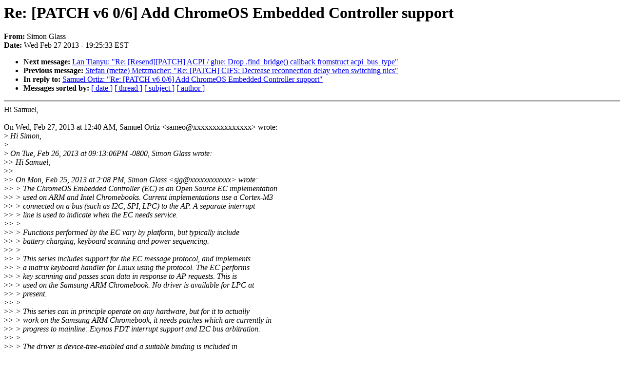

--- FILE ---
content_type: text/html; charset=UTF-8
request_url: https://lkml.indiana.edu/hypermail/linux/kernel/1302.3/02022.html
body_size: 6353
content:
<!-- MHonArc v2.6.6 -->
<!--X-Subject: Re: [PATCH v6 0/6] Add ChromeOS Embedded Controller support -->
<!--X-From-R13: Evzba Uynff <fwtNpuebzvhz.bet> -->
<!--X-Date: Wed, 27 Feb 2013 19:25:33 &#45;0500 (EST) -->
<!--X-Message-Id: CAPnjgZ1PMFx&#45;25kD&#45;kyvZy+FC3dM=6U=dgBzctyAicZGfoD35w@mail.gmail.com -->
<!--X-Content-Type: text/plain -->
<!--X-Reference: 1361830121&#45;32284&#45;1&#45;git&#45;send&#45;email&#45;sjg@chromium.org -->
<!--X-Reference: CAPnjgZ3enERPu1uK5GW9+_ZinhiDmDuoNn2FGhgVNOZbFVQ0tQ@mail.gmail.com -->
<!--X-Reference: 20130227084034.GE16414@sortiz&#45;mobl -->
<!--X-Head-End-->
<!DOCTYPE HTML PUBLIC "-//W3C//DTD HTML 4.0 Transitional//EN"
                      "http://www.w3.org/TR/REC-html40/loose.dtd">
<html lang=en>
<head>
<meta HTTP-EQUIV="Content-Type" CONTENT="text/html; charset=iso-8859-2">
<title>Linux-Kernel Archive: Re: [PATCH v6 0/6] Add ChromeOS Embedded Controller support</title>
<meta NAME="Author" CONTENT="Simon Glass &lt;sjg@chromium.org&gt;">
<meta NAME="Subject" CONTENT="Re: [PATCH v6 0/6] Add ChromeOS Embedded Controller support">
</head> 
<body BGCOLOR="#FFFFFF" TEXT="#000000">

<!--X-Body-Begin-->
<!--X-User-Header-->
<!--X-User-Header-End-->
<!--X-TopPNI-->


<!--X-TopPNI-End-->
<!--X-MsgBody-->
<!--X-Subject-Header-Begin-->
<h1>Re: [PATCH v6 0/6] Add ChromeOS Embedded Controller support</h1>
<strong>From: </strong>Simon Glass
<br><strong>Date: </strong> Wed Feb 27 2013 - 19:25:33 EST
<p>
<ul>
<li><strong>Next message: </strong> <a href="02023.html"> Lan Tianyu: "Re: [Resend][PATCH] ACPI / glue: Drop .find_bridge() callback fromstruct acpi_bus_type"</a>

<li><strong>Previous message: </strong> <a href="02021.html"> Stefan (metze) Metzmacher: "Re: [PATCH] CIFS: Decrease reconnection delay when switching nics"</a>

<li><strong>In reply to: </strong> <a href="01572.html"> Samuel Ortiz: "Re: [PATCH v6 0/6] Add ChromeOS Embedded Controller support"</a>



<li><strong>Messages sorted by: </strong><a href="date.html#02022">[ date ]</a> <a href="index.html#02022">[ thread ]</a> <a href="subject.html#02022">[ subject ]</a> <a href="author.html#02022">[ author ]</a>
</ul>

<!--X-Subject-Header-End-->
<!--X-Head-of-Message-->
<!--X-Head-of-Message-End-->
<!--X-Head-Body-Sep-Begin-->
<hr NOSHADE>
<!--X-Head-Body-Sep-End-->
<!--X-Body-of-Message-->
Hi Samuel,<br>
<br>
On Wed, Feb 27, 2013 at 12:40 AM, Samuel Ortiz &lt;sameo@xxxxxxxxxxxxxxx&gt; wrote:<br>
&gt;<i> Hi Simon,</i><br>
&gt;<i></i><br>
&gt;<i> On Tue, Feb 26, 2013 at 09:13:06PM -0800, Simon Glass wrote:</i><br>
&gt;<i>&gt; Hi Samuel,</i><br>
&gt;<i>&gt;</i><br>
&gt;<i>&gt; On Mon, Feb 25, 2013 at 2:08 PM, Simon Glass &lt;sjg@xxxxxxxxxxxx&gt; wrote:</i><br>
&gt;<i>&gt; &gt; The ChromeOS Embedded Controller (EC) is an Open Source EC implementation</i><br>
&gt;<i>&gt; &gt; used on ARM and Intel Chromebooks. Current implementations use a Cortex-M3</i><br>
&gt;<i>&gt; &gt; connected on a bus (such as I2C, SPI, LPC) to the AP. A separate interrupt</i><br>
&gt;<i>&gt; &gt; line is used to indicate when the EC needs service.</i><br>
&gt;<i>&gt; &gt;</i><br>
&gt;<i>&gt; &gt; Functions performed by the EC vary by platform, but typically include</i><br>
&gt;<i>&gt; &gt; battery charging, keyboard scanning and power sequencing.</i><br>
&gt;<i>&gt; &gt;</i><br>
&gt;<i>&gt; &gt; This series includes support for the EC message protocol, and implements</i><br>
&gt;<i>&gt; &gt; a matrix keyboard handler for Linux using the protocol. The EC performs</i><br>
&gt;<i>&gt; &gt; key scanning and passes scan data in response to AP requests. This is</i><br>
&gt;<i>&gt; &gt; used on the Samsung ARM Chromebook. No driver is available for LPC at</i><br>
&gt;<i>&gt; &gt; present.</i><br>
&gt;<i>&gt; &gt;</i><br>
&gt;<i>&gt; &gt; This series can in principle operate on any hardware, but for it to actually</i><br>
&gt;<i>&gt; &gt; work on the Samsung ARM Chromebook, it needs patches which are currently in</i><br>
&gt;<i>&gt; &gt; progress to mainline: Exynos FDT interrupt support and I2C bus arbitration.</i><br>
&gt;<i>&gt; &gt;</i><br>
&gt;<i>&gt; &gt; The driver is device-tree-enabled and a suitable binding is included in</i><br>
&gt;<i>&gt; &gt; this series. Example device tree nodes are included in the examples,</i><br>
&gt;<i>&gt; &gt; but no device tree patch for exynos5250-snow is provided at this stage, since</i><br>
&gt;<i>&gt; &gt; we must wait for the above-mentioned patches to land to avoid errors from</i><br>
&gt;<i>&gt; &gt; dtc. This can be added with a follow-on patch when that work is complete.</i><br>
&gt;<i>&gt; &gt;</i><br>
&gt;<i>&gt;</i><br>
&gt;<i>&gt; Are you happy with this series? Do you think it is ready to be picked</i><br>
&gt;<i>&gt; up for mfd?</i><br>
&gt;<i> It probably is, and it will be part of the next merge window. I'll apply the</i><br>
&gt;<i> after the merge window closes.</i><br>
<br>
Thank you.<br>
<br>
Regards,<br>
Simon<br>
<br>
&gt;<i></i><br>
&gt;<i> Cheers,</i><br>
&gt;<i> Samuel.</i><br>
&gt;<i></i><br>
&gt;<i> --</i><br>
&gt;<i> Intel Open Source Technology Centre</i><br>
&gt;<i> <a  href="http://oss.intel.com/">http://oss.intel.com/</a></i><br>
--<br>
To unsubscribe from this list: send the line &quot;unsubscribe linux-kernel&quot; in<br>
the body of a message to majordomo@xxxxxxxxxxxxxxx<br>
More majordomo info at  <a  href="http://vger.kernel.org/majordomo-info.html">http://vger.kernel.org/majordomo-info.html</a><br>
Please read the FAQ at  <a  href="http://www.tux.org/lkml/">http://www.tux.org/lkml/</a><br>
<br>
<br>

<!--X-Body-of-Message-End-->
<!--X-MsgBody-End-->
<!--X-Follow-Ups-->
<hr NOSHADE>
<!--X-Follow-Ups-End-->
<!--X-References-->





<!--X-References-End-->
<!--X-BotPNI-->
<ul>
<li><strong>Next message: </strong> <a href="02023.html"> Lan Tianyu: "Re: [Resend][PATCH] ACPI / glue: Drop .find_bridge() callback fromstruct acpi_bus_type"</a>

<li><strong>Previous message: </strong> <a href="02021.html"> Stefan (metze) Metzmacher: "Re: [PATCH] CIFS: Decrease reconnection delay when switching nics"</a>

<li><strong>In reply to: </strong> <a href="01572.html"> Samuel Ortiz: "Re: [PATCH v6 0/6] Add ChromeOS Embedded Controller support"</a>



<li><strong>Messages sorted by: </strong><a href="date.html#02022">[ date ]</a> <a href="index.html#02022">[ thread ]</a> <a href="subject.html#02022">[ subject ]</a> <a href="author.html#02022">[ author ]</a>
</ul>

<!--X-BotPNI-End-->
<!--X-User-Footer-->
<!--X-User-Footer-End-->
</body>
</html>
